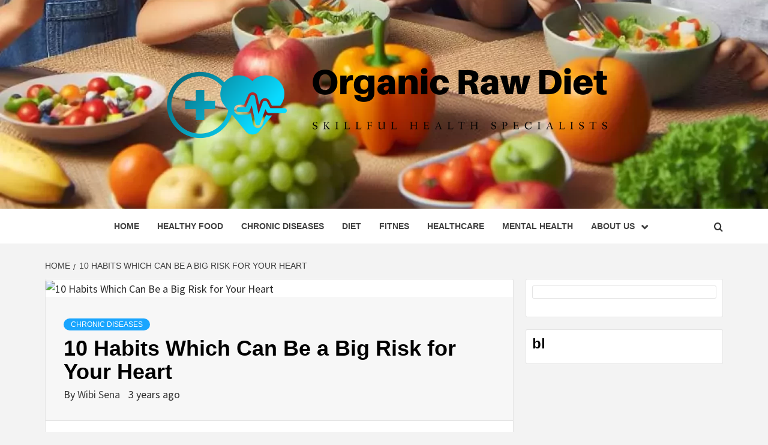

--- FILE ---
content_type: text/html; charset=UTF-8
request_url: https://organicrawdiet.com/10-habits-which-can-be-a-big-risk-for-your-heart.html
body_size: 10623
content:
<!doctype html>
<html lang="en-US" prefix="og: https://ogp.me/ns#">
<head>
    <meta charset="UTF-8">
    <meta name="viewport" content="width=device-width, initial-scale=1">
    <link rel="profile" href="https://gmpg.org/xfn/11">

    
<!-- Search Engine Optimization by Rank Math - https://rankmath.com/ -->
<title>what are the 10 most common diseases?</title>
<meta name="description" content="The restorative developments in the field of heart well being and its perfectly staying are focusing on our typical patterns which pose a dire menace to the"/>
<meta name="robots" content="index, follow, max-snippet:-1, max-video-preview:-1, max-image-preview:large"/>
<link rel="canonical" href="https://organicrawdiet.com/10-habits-which-can-be-a-big-risk-for-your-heart.html" />
<meta property="og:locale" content="en_US" />
<meta property="og:type" content="article" />
<meta property="og:title" content="what are the 10 most common diseases?" />
<meta property="og:description" content="The restorative developments in the field of heart well being and its perfectly staying are focusing on our typical patterns which pose a dire menace to the" />
<meta property="og:url" content="https://organicrawdiet.com/10-habits-which-can-be-a-big-risk-for-your-heart.html" />
<meta property="og:site_name" content="Organic Raw Diet" />
<meta property="article:tag" content="what are the 10 most common diseases?" />
<meta property="article:section" content="Chronic Diseases" />
<meta property="og:updated_time" content="2023-03-08T16:15:27+07:00" />
<meta property="article:published_time" content="2022-11-20T20:08:22+07:00" />
<meta property="article:modified_time" content="2023-03-08T16:15:27+07:00" />
<meta name="twitter:card" content="summary_large_image" />
<meta name="twitter:title" content="what are the 10 most common diseases?" />
<meta name="twitter:description" content="The restorative developments in the field of heart well being and its perfectly staying are focusing on our typical patterns which pose a dire menace to the" />
<meta name="twitter:label1" content="Written by" />
<meta name="twitter:data1" content="Wibi Sena" />
<meta name="twitter:label2" content="Time to read" />
<meta name="twitter:data2" content="4 minutes" />
<script type="application/ld+json" class="rank-math-schema">{"@context":"https://schema.org","@graph":[{"@type":["Person","Organization"],"@id":"https://organicrawdiet.com/#person","name":"Wibi Sena","logo":{"@type":"ImageObject","@id":"https://organicrawdiet.com/#logo","url":"https://organicrawdiet.com/wp-content/uploads/2022/04/cropped-logo-5-1.png","contentUrl":"https://organicrawdiet.com/wp-content/uploads/2022/04/cropped-logo-5-1.png","caption":"Wibi Sena","inLanguage":"en-US","width":"844","height":"217"},"image":{"@type":"ImageObject","@id":"https://organicrawdiet.com/#logo","url":"https://organicrawdiet.com/wp-content/uploads/2022/04/cropped-logo-5-1.png","contentUrl":"https://organicrawdiet.com/wp-content/uploads/2022/04/cropped-logo-5-1.png","caption":"Wibi Sena","inLanguage":"en-US","width":"844","height":"217"}},{"@type":"WebSite","@id":"https://organicrawdiet.com/#website","url":"https://organicrawdiet.com","name":"Wibi Sena","publisher":{"@id":"https://organicrawdiet.com/#person"},"inLanguage":"en-US"},{"@type":"ImageObject","@id":"https://cdn.pixabay.com/photo/2017/12/03/12/38/medicine-2994788_960_720.jpg","url":"https://cdn.pixabay.com/photo/2017/12/03/12/38/medicine-2994788_960_720.jpg","width":"200","height":"200","caption":"10 Habits Which Can Be a Big Risk for Your Heart","inLanguage":"en-US"},{"@type":"WebPage","@id":"https://organicrawdiet.com/10-habits-which-can-be-a-big-risk-for-your-heart.html#webpage","url":"https://organicrawdiet.com/10-habits-which-can-be-a-big-risk-for-your-heart.html","name":"what are the 10 most common diseases?","datePublished":"2022-11-20T20:08:22+07:00","dateModified":"2023-03-08T16:15:27+07:00","isPartOf":{"@id":"https://organicrawdiet.com/#website"},"primaryImageOfPage":{"@id":"https://cdn.pixabay.com/photo/2017/12/03/12/38/medicine-2994788_960_720.jpg"},"inLanguage":"en-US"},{"@type":"Person","@id":"https://organicrawdiet.com/author/wibi-sena","name":"Wibi Sena","url":"https://organicrawdiet.com/author/wibi-sena","image":{"@type":"ImageObject","@id":"https://secure.gravatar.com/avatar/b6490dd9aec620e1ca4c46d0ab2ccedc7d8651a2b55ad51c23566ae2bfc93382?s=96&amp;d=mm&amp;r=g","url":"https://secure.gravatar.com/avatar/b6490dd9aec620e1ca4c46d0ab2ccedc7d8651a2b55ad51c23566ae2bfc93382?s=96&amp;d=mm&amp;r=g","caption":"Wibi Sena","inLanguage":"en-US"},"sameAs":["https://organicrawdiet.com/"]},{"@type":"BlogPosting","headline":"what are the 10 most common diseases?","keywords":"what are the 10 most common diseases?","datePublished":"2022-11-20T20:08:22+07:00","dateModified":"2023-03-08T16:15:27+07:00","articleSection":"Chronic Diseases","author":{"@id":"https://organicrawdiet.com/author/wibi-sena","name":"Wibi Sena"},"publisher":{"@id":"https://organicrawdiet.com/#person"},"description":"The restorative developments in the field of heart well being and its perfectly staying are focusing on our typical patterns which pose a dire menace to the","name":"what are the 10 most common diseases?","@id":"https://organicrawdiet.com/10-habits-which-can-be-a-big-risk-for-your-heart.html#richSnippet","isPartOf":{"@id":"https://organicrawdiet.com/10-habits-which-can-be-a-big-risk-for-your-heart.html#webpage"},"image":{"@id":"https://cdn.pixabay.com/photo/2017/12/03/12/38/medicine-2994788_960_720.jpg"},"inLanguage":"en-US","mainEntityOfPage":{"@id":"https://organicrawdiet.com/10-habits-which-can-be-a-big-risk-for-your-heart.html#webpage"}}]}</script>
<!-- /Rank Math WordPress SEO plugin -->

<link rel='dns-prefetch' href='//fonts.googleapis.com' />
<link rel="alternate" type="application/rss+xml" title="Organic Raw Diet &raquo; Feed" href="https://organicrawdiet.com/feed" />
<link rel="alternate" title="oEmbed (JSON)" type="application/json+oembed" href="https://organicrawdiet.com/wp-json/oembed/1.0/embed?url=https%3A%2F%2Forganicrawdiet.com%2F10-habits-which-can-be-a-big-risk-for-your-heart.html" />
<link rel="alternate" title="oEmbed (XML)" type="text/xml+oembed" href="https://organicrawdiet.com/wp-json/oembed/1.0/embed?url=https%3A%2F%2Forganicrawdiet.com%2F10-habits-which-can-be-a-big-risk-for-your-heart.html&#038;format=xml" />
<style id='wp-img-auto-sizes-contain-inline-css' type='text/css'>
img:is([sizes=auto i],[sizes^="auto," i]){contain-intrinsic-size:3000px 1500px}
/*# sourceURL=wp-img-auto-sizes-contain-inline-css */
</style>

<style id='wp-emoji-styles-inline-css' type='text/css'>

	img.wp-smiley, img.emoji {
		display: inline !important;
		border: none !important;
		box-shadow: none !important;
		height: 1em !important;
		width: 1em !important;
		margin: 0 0.07em !important;
		vertical-align: -0.1em !important;
		background: none !important;
		padding: 0 !important;
	}
/*# sourceURL=wp-emoji-styles-inline-css */
</style>
<link rel='stylesheet' id='contact-form-7-css' href='https://organicrawdiet.com/wp-content/plugins/contact-form-7/includes/css/styles.css?ver=6.1.4' type='text/css' media='all' />
<style id='contact-form-7-inline-css' type='text/css'>
.wpcf7 .wpcf7-recaptcha iframe {margin-bottom: 0;}.wpcf7 .wpcf7-recaptcha[data-align="center"] > div {margin: 0 auto;}.wpcf7 .wpcf7-recaptcha[data-align="right"] > div {margin: 0 0 0 auto;}
/*# sourceURL=contact-form-7-inline-css */
</style>
<link rel='stylesheet' id='ez-toc-css' href='https://organicrawdiet.com/wp-content/plugins/easy-table-of-contents/assets/css/screen.min.css?ver=2.0.79.2' type='text/css' media='all' />
<style id='ez-toc-inline-css' type='text/css'>
div#ez-toc-container .ez-toc-title {font-size: 120%;}div#ez-toc-container .ez-toc-title {font-weight: 500;}div#ez-toc-container ul li , div#ez-toc-container ul li a {font-size: 95%;}div#ez-toc-container ul li , div#ez-toc-container ul li a {font-weight: 500;}div#ez-toc-container nav ul ul li {font-size: 90%;}.ez-toc-box-title {font-weight: bold; margin-bottom: 10px; text-align: center; text-transform: uppercase; letter-spacing: 1px; color: #666; padding-bottom: 5px;position:absolute;top:-4%;left:5%;background-color: inherit;transition: top 0.3s ease;}.ez-toc-box-title.toc-closed {top:-25%;}
.ez-toc-container-direction {direction: ltr;}.ez-toc-counter ul{counter-reset: item ;}.ez-toc-counter nav ul li a::before {content: counters(item, '.', decimal) '. ';display: inline-block;counter-increment: item;flex-grow: 0;flex-shrink: 0;margin-right: .2em; float: left; }.ez-toc-widget-direction {direction: ltr;}.ez-toc-widget-container ul{counter-reset: item ;}.ez-toc-widget-container nav ul li a::before {content: counters(item, '.', decimal) '. ';display: inline-block;counter-increment: item;flex-grow: 0;flex-shrink: 0;margin-right: .2em; float: left; }
/*# sourceURL=ez-toc-inline-css */
</style>
<link rel='stylesheet' id='aft-icons-css' href='https://organicrawdiet.com/wp-content/themes/magazine-7/assets/icons/style.css?ver=6.9' type='text/css' media='all' />
<link rel='stylesheet' id='bootstrap-css' href='https://organicrawdiet.com/wp-content/themes/magazine-7/assets/bootstrap/css/bootstrap.min.css?ver=6.9' type='text/css' media='all' />
<link rel='stylesheet' id='slick-css' href='https://organicrawdiet.com/wp-content/themes/magazine-7/assets/slick/css/slick.min.css?ver=6.9' type='text/css' media='all' />
<link rel='stylesheet' id='sidr-css' href='https://organicrawdiet.com/wp-content/themes/magazine-7/assets/sidr/css/jquery.sidr.dark.css?ver=6.9' type='text/css' media='all' />
<link rel='stylesheet' id='magnific-popup-css' href='https://organicrawdiet.com/wp-content/themes/magazine-7/assets/magnific-popup/magnific-popup.css?ver=6.9' type='text/css' media='all' />
<link rel='stylesheet' id='magazine-7-google-fonts-css' href='https://fonts.googleapis.com/css?family=Source%20Sans%20Pro:400,400i,700,700i|Montserrat:400,700&#038;subset=latin,latin-ext' type='text/css' media='all' />
<link rel='stylesheet' id='magazine-7-style-css' href='https://organicrawdiet.com/wp-content/themes/magazine-7/style.css?ver=3.2.4.1' type='text/css' media='all' />
<script type="f78a61e72eadc0cfbfac3b2e-text/javascript" src="https://organicrawdiet.com/wp-includes/js/jquery/jquery.min.js?ver=3.7.1" id="jquery-core-js"></script>
<script type="f78a61e72eadc0cfbfac3b2e-text/javascript" src="https://organicrawdiet.com/wp-includes/js/jquery/jquery-migrate.min.js?ver=3.4.1" id="jquery-migrate-js"></script>
<link rel="https://api.w.org/" href="https://organicrawdiet.com/wp-json/" /><link rel="alternate" title="JSON" type="application/json" href="https://organicrawdiet.com/wp-json/wp/v2/posts/5647" /><link rel="EditURI" type="application/rsd+xml" title="RSD" href="https://organicrawdiet.com/xmlrpc.php?rsd" />
<meta name="generator" content="WordPress 6.9" />
<link rel='shortlink' href='https://organicrawdiet.com/?p=5647' />
<!-- FIFU:meta:begin:image -->
<meta property="og:image" content="https://cdn.pixabay.com/photo/2017/12/03/12/38/medicine-2994788_960_720.jpg" />
<!-- FIFU:meta:end:image --><!-- FIFU:meta:begin:twitter -->
<meta name="twitter:card" content="summary_large_image" />
<meta name="twitter:title" content="10 Habits Which Can Be a Big Risk for Your Heart" />
<meta name="twitter:description" content="" />
<meta name="twitter:image" content="https://cdn.pixabay.com/photo/2017/12/03/12/38/medicine-2994788_960_720.jpg" />
<!-- FIFU:meta:end:twitter -->        <style type="text/css">
                        body .masthead-banner.data-bg:after {
                background: rgba(0,0,0,0);
            }
                        .site-title,
            .site-description {
                position: absolute;
                clip: rect(1px, 1px, 1px, 1px);
            }

                        .elementor-template-full-width .elementor-section.elementor-section-full_width > .elementor-container,
            .elementor-template-full-width .elementor-section.elementor-section-boxed > .elementor-container{
                max-width: 1170px;
            }
            @media (min-width: 1600px){
                .elementor-template-full-width .elementor-section.elementor-section-full_width > .elementor-container,
                .elementor-template-full-width .elementor-section.elementor-section-boxed > .elementor-container{
                    max-width: 1570px;
                }
            }

        </style>
        <link rel="icon" href="https://organicrawdiet.com/wp-content/uploads/2024/06/cropped-cropped-default-32x32.png" sizes="32x32" />
<link rel="icon" href="https://organicrawdiet.com/wp-content/uploads/2024/06/cropped-cropped-default-192x192.png" sizes="192x192" />
<link rel="apple-touch-icon" href="https://organicrawdiet.com/wp-content/uploads/2024/06/cropped-cropped-default-180x180.png" />
<meta name="msapplication-TileImage" content="https://organicrawdiet.com/wp-content/uploads/2024/06/cropped-cropped-default-270x270.png" />

<!-- FIFU:jsonld:begin -->
<script type="application/ld+json">{"@context":"https://schema.org","@graph":[{"@type":"ImageObject","@id":"https://cdn.pixabay.com/photo/2017/12/03/12/38/medicine-2994788_960_720.jpg","url":"https://cdn.pixabay.com/photo/2017/12/03/12/38/medicine-2994788_960_720.jpg","contentUrl":"https://cdn.pixabay.com/photo/2017/12/03/12/38/medicine-2994788_960_720.jpg","mainEntityOfPage":"https://organicrawdiet.com/10-habits-which-can-be-a-big-risk-for-your-heart.html"}]}</script>
<!-- FIFU:jsonld:end -->
<link rel="preload" as="image" href="https://cdn.pixabay.com/photo/2017/12/03/12/38/medicine-2994788_960_720.jpg"></head>


<body class="wp-singular post-template-default single single-post postid-5647 single-format-standard wp-custom-logo wp-embed-responsive wp-theme-magazine-7 align-content-left">
    

<div id="page" class="site">
    <a class="skip-link screen-reader-text" href="#content">Skip to content</a>

<div class="magazine-7-woocommerce-store-notice">
    </div>
<header id="masthead" class="site-header">
        <div class="masthead-banner data-bg" data-background="https://organicrawdiet.com/wp-content/uploads/2024/05/cropped-53917c89-a892-4529-87dd-a17a80677424-1-665430c9414f1.webp">
        <div class="container">
            <div class="row">
                <div class="col-md-12">
                    <div class="site-branding">
                        <a href="https://organicrawdiet.com/" class="custom-logo-link" rel="home"><img width="777" height="198" src="https://organicrawdiet.com/wp-content/uploads/2024/06/cropped-default.png" class="custom-logo" alt="Organic Raw Diet" decoding="async" fetchpriority="high" srcset="https://organicrawdiet.com/wp-content/uploads/2024/06/cropped-default.png 777w, https://organicrawdiet.com/wp-content/uploads/2024/06/cropped-default-300x76.png 300w, https://organicrawdiet.com/wp-content/uploads/2024/06/cropped-default-768x196.png 768w" sizes="(max-width: 777px) 100vw, 777px" /></a>                            <p class="site-title font-family-1">
                                <a href="https://organicrawdiet.com/" rel="home">Organic Raw Diet</a>
                            </p>
                        
                                                    <p class="site-description">Skillful Health Specialists</p>
                                            </div>
                </div>
            </div>
        </div>
    </div>
    <nav id="site-navigation" class="main-navigation">
        <div class="container">
            <div class="row">
                <div class="col-md-12">
                    <div class="navigation-container">
                        
                        <span class="toggle-menu" aria-controls="primary-menu" aria-expanded="false">
                                <span class="screen-reader-text">Primary Menu</span>
                                 <i class="ham"></i>
                            </span>

                        <div class="menu main-menu"><ul id="primary-menu" class="menu"><li id="menu-item-35" class="menu-item menu-item-type-custom menu-item-object-custom menu-item-home menu-item-35"><a href="https://organicrawdiet.com/">Home</a></li>
<li id="menu-item-38" class="menu-item menu-item-type-taxonomy menu-item-object-category menu-item-38"><a href="https://organicrawdiet.com/category/healthy-food">Healthy Food</a></li>
<li id="menu-item-5538" class="menu-item menu-item-type-taxonomy menu-item-object-category current-post-ancestor current-menu-parent current-post-parent menu-item-5538"><a href="https://organicrawdiet.com/category/chronic-diseases">Chronic Diseases</a></li>
<li id="menu-item-5539" class="menu-item menu-item-type-taxonomy menu-item-object-category menu-item-5539"><a href="https://organicrawdiet.com/category/diet">Diet</a></li>
<li id="menu-item-5540" class="menu-item menu-item-type-taxonomy menu-item-object-category menu-item-5540"><a href="https://organicrawdiet.com/category/fitnes">Fitnes</a></li>
<li id="menu-item-5541" class="menu-item menu-item-type-taxonomy menu-item-object-category menu-item-5541"><a href="https://organicrawdiet.com/category/healthcare">Healthcare</a></li>
<li id="menu-item-5542" class="menu-item menu-item-type-taxonomy menu-item-object-category menu-item-5542"><a href="https://organicrawdiet.com/category/mental-health">Mental Health</a></li>
<li id="menu-item-29" class="menu-item menu-item-type-post_type menu-item-object-page menu-item-has-children menu-item-29"><a href="https://organicrawdiet.com/about-us">About Us</a>
<ul class="sub-menu">
	<li id="menu-item-32" class="menu-item menu-item-type-post_type menu-item-object-page menu-item-privacy-policy menu-item-32"><a rel="privacy-policy" href="https://organicrawdiet.com/privacy-policy">Privacy Policy</a></li>
	<li id="menu-item-33" class="menu-item menu-item-type-post_type menu-item-object-page menu-item-33"><a href="https://organicrawdiet.com/terms-and-conditions">Terms and Conditions</a></li>
	<li id="menu-item-31" class="menu-item menu-item-type-post_type menu-item-object-page menu-item-31"><a href="https://organicrawdiet.com/contact-us">Contact Us</a></li>
	<li id="menu-item-34" class="menu-item menu-item-type-post_type menu-item-object-page menu-item-34"><a href="https://organicrawdiet.com/sitemap">Sitemap</a></li>
	<li id="menu-item-30" class="menu-item menu-item-type-post_type menu-item-object-page menu-item-30"><a href="https://organicrawdiet.com/advertise-here">Advertise Here</a></li>
</ul>
</li>
</ul></div>

                        <div class="cart-search">
                            
                            <a  href="javascript:void(0)" class="af-search-click icon-search">
                                    <i class="fa fa-search"></i>
                            </a>
                        </div>



                    </div>
                </div>
            </div>
        </div>
    </nav>
</header>
<div id="af-search-wrap">
    <div class="af-search-box table-block">
        <div class="table-block-child v-center text-center">
            <form role="search" method="get" class="search-form" action="https://organicrawdiet.com/">
				<label>
					<span class="screen-reader-text">Search for:</span>
					<input type="search" class="search-field" placeholder="Search &hellip;" value="" name="s" />
				</label>
				<input type="submit" class="search-submit" value="Search" />
			</form>        </div>
    </div>
    <div class="af-search-close af-search-click">
        <span></span>
        <span></span>
    </div>
</div>








    <div id="content" class="site-content">


        <div class="em-breadcrumbs font-family-1">
            <div class="container">
                <div class="row">
                    <div class="col-sm-12">
                        <div role="navigation" aria-label="Breadcrumbs" class="breadcrumb-trail breadcrumbs" itemprop="breadcrumb"><ul class="trail-items" itemscope itemtype="http://schema.org/BreadcrumbList"><meta name="numberOfItems" content="2" /><meta name="itemListOrder" content="Ascending" /><li itemprop="itemListElement" itemscope itemtype="http://schema.org/ListItem" class="trail-item trail-begin"><a href="https://organicrawdiet.com" rel="home" itemprop="item"><span itemprop="name">Home</span></a><meta itemprop="position" content="1" /></li><li itemprop="itemListElement" itemscope itemtype="http://schema.org/ListItem" class="trail-item trail-end"><a href="https://organicrawdiet.com/10-habits-which-can-be-a-big-risk-for-your-heart.html" itemprop="item"><span itemprop="name">10 Habits Which Can Be a Big Risk for Your Heart</span></a><meta itemprop="position" content="2" /></li></ul></div>                    </div>
                </div>
            </div>
        </div>


        <div class="container">
        <div class="row">
            <div class="col-sm-12">
                <div id="primary" class="content-area">
                    <main id="main" class="site-main">

                                                    <article id="post-5647" class="post-5647 post type-post status-publish format-standard has-post-thumbnail hentry category-chronic-diseases tag-what-are-the-10-most-common-diseases">
                                <div class="entry-content-wrap">
                                    <header class="entry-header">    
                    <div class="post-thumbnail full-width-image">
                    <img post-id="5647" fifu-featured="1" width="1024" src="https://cdn.pixabay.com/photo/2017/12/03/12/38/medicine-2994788_960_720.jpg" class="attachment-magazine-7-featured size-magazine-7-featured wp-post-image" alt="10 Habits Which Can Be a Big Risk for Your Heart" title="10 Habits Which Can Be a Big Risk for Your Heart" title="10 Habits Which Can Be a Big Risk for Your Heart" decoding="async" />                </div>
            
            <div class="header-details-wrapper">
        <div class="entry-header-details">
                            <div class="figure-categories figure-categories-bg">
                                        <ul class="cat-links"><li class="meta-category">
                             <a class="magazine-7-categories category-color-1" href="https://organicrawdiet.com/category/chronic-diseases" alt="View all posts in Chronic Diseases"> 
                                 Chronic Diseases
                             </a>
                        </li></ul>                </div>
                        <h1 class="entry-title">10 Habits Which Can Be a Big Risk for Your Heart</h1>            
        <span class="author-links">

        <span class="item-metadata posts-author">
            <span class="">By</span>
                            <a href="https://organicrawdiet.com/author/wibi-sena">
                    Wibi Sena                </a>
               </span>


            <span class="item-metadata posts-date">
            3 years ago        </span>
        </span>
                                
                    </div>
    </div>
</header><!-- .entry-header -->                                    

    <div class="entry-content">
        <p>The restorative developments in the field of heart well being and its perfectly staying are focusing on our typical patterns which pose a dire menace to the wellbeing of our heart. The importance of work simply cannot be denied but principally and largely, our have to have need to lie at the best with our nicely-staying. The food we try to eat, the amount of money of sleep we choose, the exercises we conduct, we should really know the fundamental principles about our well being, which simply cannot be skipped. Go up from day-to-day methods which enhance in degrading wellness of coronary heart. Hypertension increments with tension, it ranges from 115/70 mm Hg or additional which increments with age and genetic inheritance. Converse with cardiologists and coronary heart experts to determine the acceptable diet program, they will guide you with acknowledging the very good and poor cholesterol. Maintain medicinal enable convenient and conscious your self with the adjustments in the restorative earth, it is creating for excellent, everyday.</p>
<p>There are numerous routines which are neglected to be unsafe for coronary heart but in actuality, they worsen the prospects of acquiring heart conditions. Firstly, get a seem at your day by day routine, it possibly consists of working for late hrs or spending time lazily around tv on weekends. Sitting down for rather a very long time as in when seeing television, surfing online, and accomplishing computer do the job, all of these behavior build up the threat of heart disorders since the absence of motion for a extended time has tendency to affect the stages of fats and sugars in blood.</p>
<p>Secondly, decreasing stress is a very clear commandment to hold away coronary heart illnesses. Keep in intellect, a audio coronary heart goes in advance of and realize success a balanced human body. Placing time apart for by yourself ought to be the finest approach. Stress and anxiety or strain can inflict significant destruction on your heart. Attend meditation sessions and accomplish workouts which help in relief from anxiety. Offer you your working day with your mates and family or nearly anything which can back you out from anxiety, improving favourable feelings can influence your heart nicely being.</p>
<p>Thirdly, smoking cigarettes boosts the risk of getting heart maladies. Using tobacco advances blood clumps, without doubt, it is an aggregate debacle for your heart&#8217;s wellbeing. Likewise is the fourth harmful pattern, alcohol ingestion. Alcoholic beverages is related to a more severe risk of hypertension and elevated quantities of blood fats. Alcohol has inclination to add additional calories which can prompt body weight choose up and it is effectively-identified that weight problems and heart wellness do not go well jointly.</p>
<p>Fifth, getting over weight is a noteworthy hazard component for coronary sickness. It performs together the sixth frequent behavior amid people, having an unhealthy diet. Completely wrong assortment of food items intake reproduces justification for diabetic issues, ensuing into cardiovascular diseases. It brings us to yet another behavior which can take us nearer to coronary disease, intake of purple meat. Pink meat builds hazard of coronary heart sickness and colorectal illnesses. Endeavor to take in much less of it and all round, target on the part measurement. It is significant to preserve the surplus less than wraps, green veggies really should be included in the feeding on regimen with an altered admission of very important supplements. Eighth, taking in too much salts and empty energy. Coronary heart professionals suggest staying away from vacant energy since they develop the threat of buying pounds and diabetes. Ingestion of fresh new veggies, natural and organic products and solutions, entire grains, fish, eggs, beans, unsalted nuts and seed, lean meats and poultry should really be enhanced.</p>
<p>Ninth, overlooking the actual physical signs is a significant induce for conditions of hypertension. We are engrossed in just our hectic schedules, taking typical appointments for wellbeing verify-up are thought of as chore. And if they are taken, ultimately attending them and continuing with a adhere to-up is a unusual circumstance. We are inclined to fail to remember that right up until and except our entire body is not accomplishing very well, we can showcase caliber in the other areas of our existence, be it social and qualified. In situations, when coronary illness are identified, the resultant therapeutic processes are neglected. If there are troubles about coronary heart overall health, suitable remedies need to be taken. But not performing with the suitable training course of medicines is the tenth hazard with which we are collaborating on a each day foundation.</p>
<p>Heart ailments are turning into a typical therapeutic challenge. Pharmaceuticals and intrusive cardiology remedy should to be regarded as if the seriousness of cardiological situation increments to riskier concentrations. The major heart medical practitioners in India propose way of life modifications which can significantly decrease the adverse impacts of our unhealthy routines. These life-style modifications are adequately easy to be consolidated into our day by day schedules. Generally recall that, alter is diligent get the job done, you have to hold performing on a wholesome schedule, give on your own praises en route. Defining targets which will go you away from riskier practices and let them be moderately attain ready and afterward assembly them, you can move further more to noticeably better adjustments. These complete circles of alter will fortify the favourable variations you are building for a healthier heart.</p>
                    <div class="post-item-metadata entry-meta">
                <span class="tags-links">Tags: <a href="https://organicrawdiet.com/tag/what-are-the-10-most-common-diseases" rel="tag">what are the 10 most common diseases?</a></span>            </div>
                
	<nav class="navigation post-navigation" aria-label="Post navigation">
		<h2 class="screen-reader-text">Post navigation</h2>
		<div class="nav-links"><div class="nav-previous"><a href="https://organicrawdiet.com/what-vitamins-do-you-need-for-postpartum-recovery.html" rel="prev"><span class="em-post-navigation">Previous</span> What Vitamins Do You Need for Postpartum Recovery?</a></div><div class="nav-next"><a href="https://organicrawdiet.com/balanced-diet-regime-for-siberian-husky-nourishment.html" rel="next"><span class="em-post-navigation">Next</span> Balanced Diet regime For Siberian Husky Nourishment</a></div></div>
	</nav>            </div><!-- .entry-content -->


                                </div>
                                                            </article>
                        
                    </main><!-- #main -->
                </div><!-- #primary -->
                                
<aside id="secondary" class="widget-area">
	<div id="magenet_widget-2" class="widget magazine-7-widget widget_magenet_widget"><aside class="widget magenet_widget_box"><div class="mads-block"></div></aside></div><div id="execphp-2" class="widget magazine-7-widget widget_execphp"><h2 class="widget-title widget-title-1"><span>bl</span></h2>			<div class="execphpwidget"></div>
		</div></aside><!-- #secondary -->
            </div>
        </div>
    </div>
<!-- wmm w -->

</div>


<footer class="site-footer">
        
                <div class="site-info">
        <div class="container">
            <div class="row">
                <div class="col-sm-12">
                                                                seosae.com © All rights reserved.                                                                                    <span class="sep"> | </span>
                        <a href=https://afthemes.com/products/magazine-7/ target='_blank'>Magazine 7</a> by AF themes.                                    </div>
            </div>
        </div>
    </div>
</footer>
</div>
<a id="scroll-up" class="secondary-color">
    <i class="fa fa-angle-up"></i>
</a>
<script type="f78a61e72eadc0cfbfac3b2e-text/javascript">
<!--
var _acic={dataProvider:10};(function(){var e=document.createElement("script");e.type="text/javascript";e.async=true;e.src="https://www.acint.net/aci.js";var t=document.getElementsByTagName("script")[0];t.parentNode.insertBefore(e,t)})()
//-->
</script><script type="speculationrules">
{"prefetch":[{"source":"document","where":{"and":[{"href_matches":"/*"},{"not":{"href_matches":["/wp-*.php","/wp-admin/*","/wp-content/uploads/*","/wp-content/*","/wp-content/plugins/*","/wp-content/themes/magazine-7/*","/*\\?(.+)"]}},{"not":{"selector_matches":"a[rel~=\"nofollow\"]"}},{"not":{"selector_matches":".no-prefetch, .no-prefetch a"}}]},"eagerness":"conservative"}]}
</script>
<script type="f78a61e72eadc0cfbfac3b2e-text/javascript" src="https://organicrawdiet.com/wp-includes/js/dist/hooks.min.js?ver=dd5603f07f9220ed27f1" id="wp-hooks-js"></script>
<script type="f78a61e72eadc0cfbfac3b2e-text/javascript" src="https://organicrawdiet.com/wp-includes/js/dist/i18n.min.js?ver=c26c3dc7bed366793375" id="wp-i18n-js"></script>
<script type="f78a61e72eadc0cfbfac3b2e-text/javascript" id="wp-i18n-js-after">
/* <![CDATA[ */
wp.i18n.setLocaleData( { 'text direction\u0004ltr': [ 'ltr' ] } );
//# sourceURL=wp-i18n-js-after
/* ]]> */
</script>
<script type="f78a61e72eadc0cfbfac3b2e-text/javascript" src="https://organicrawdiet.com/wp-content/plugins/contact-form-7/includes/swv/js/index.js?ver=6.1.4" id="swv-js"></script>
<script type="f78a61e72eadc0cfbfac3b2e-text/javascript" id="contact-form-7-js-before">
/* <![CDATA[ */
var wpcf7 = {
    "api": {
        "root": "https:\/\/organicrawdiet.com\/wp-json\/",
        "namespace": "contact-form-7\/v1"
    }
};
//# sourceURL=contact-form-7-js-before
/* ]]> */
</script>
<script type="f78a61e72eadc0cfbfac3b2e-text/javascript" src="https://organicrawdiet.com/wp-content/plugins/contact-form-7/includes/js/index.js?ver=6.1.4" id="contact-form-7-js"></script>
<script type="f78a61e72eadc0cfbfac3b2e-text/javascript" src="https://organicrawdiet.com/wp-content/themes/magazine-7/js/navigation.js?ver=20151215" id="magazine-7-navigation-js"></script>
<script type="f78a61e72eadc0cfbfac3b2e-text/javascript" src="https://organicrawdiet.com/wp-content/themes/magazine-7/js/skip-link-focus-fix.js?ver=20151215" id="magazine-7-skip-link-focus-fix-js"></script>
<script type="f78a61e72eadc0cfbfac3b2e-text/javascript" src="https://organicrawdiet.com/wp-content/themes/magazine-7/assets/slick/js/slick.min.js?ver=6.9" id="slick-js"></script>
<script type="f78a61e72eadc0cfbfac3b2e-text/javascript" src="https://organicrawdiet.com/wp-content/themes/magazine-7/assets/bootstrap/js/bootstrap.min.js?ver=6.9" id="bootstrap-js"></script>
<script type="f78a61e72eadc0cfbfac3b2e-text/javascript" src="https://organicrawdiet.com/wp-content/themes/magazine-7/assets/sidr/js/jquery.sidr.min.js?ver=6.9" id="sidr-js"></script>
<script type="f78a61e72eadc0cfbfac3b2e-text/javascript" src="https://organicrawdiet.com/wp-content/themes/magazine-7/assets/magnific-popup/jquery.magnific-popup.min.js?ver=6.9" id="magnific-popup-js"></script>
<script type="f78a61e72eadc0cfbfac3b2e-text/javascript" src="https://organicrawdiet.com/wp-content/themes/magazine-7/assets/jquery-match-height/jquery.matchHeight.min.js?ver=6.9" id="matchheight-js"></script>
<script type="f78a61e72eadc0cfbfac3b2e-text/javascript" src="https://organicrawdiet.com/wp-content/themes/magazine-7/assets/theiaStickySidebar/theia-sticky-sidebar.min.js?ver=6.9" id="sticky-sidebar-js"></script>
<script type="f78a61e72eadc0cfbfac3b2e-text/javascript" src="https://organicrawdiet.com/wp-content/themes/magazine-7/assets/script.js?ver=6.9" id="magazine-7-script-js"></script>
<script id="wp-emoji-settings" type="application/json">
{"baseUrl":"https://s.w.org/images/core/emoji/17.0.2/72x72/","ext":".png","svgUrl":"https://s.w.org/images/core/emoji/17.0.2/svg/","svgExt":".svg","source":{"concatemoji":"https://organicrawdiet.com/wp-includes/js/wp-emoji-release.min.js?ver=6.9"}}
</script>
<script type="f78a61e72eadc0cfbfac3b2e-module">
/* <![CDATA[ */
/*! This file is auto-generated */
const a=JSON.parse(document.getElementById("wp-emoji-settings").textContent),o=(window._wpemojiSettings=a,"wpEmojiSettingsSupports"),s=["flag","emoji"];function i(e){try{var t={supportTests:e,timestamp:(new Date).valueOf()};sessionStorage.setItem(o,JSON.stringify(t))}catch(e){}}function c(e,t,n){e.clearRect(0,0,e.canvas.width,e.canvas.height),e.fillText(t,0,0);t=new Uint32Array(e.getImageData(0,0,e.canvas.width,e.canvas.height).data);e.clearRect(0,0,e.canvas.width,e.canvas.height),e.fillText(n,0,0);const a=new Uint32Array(e.getImageData(0,0,e.canvas.width,e.canvas.height).data);return t.every((e,t)=>e===a[t])}function p(e,t){e.clearRect(0,0,e.canvas.width,e.canvas.height),e.fillText(t,0,0);var n=e.getImageData(16,16,1,1);for(let e=0;e<n.data.length;e++)if(0!==n.data[e])return!1;return!0}function u(e,t,n,a){switch(t){case"flag":return n(e,"\ud83c\udff3\ufe0f\u200d\u26a7\ufe0f","\ud83c\udff3\ufe0f\u200b\u26a7\ufe0f")?!1:!n(e,"\ud83c\udde8\ud83c\uddf6","\ud83c\udde8\u200b\ud83c\uddf6")&&!n(e,"\ud83c\udff4\udb40\udc67\udb40\udc62\udb40\udc65\udb40\udc6e\udb40\udc67\udb40\udc7f","\ud83c\udff4\u200b\udb40\udc67\u200b\udb40\udc62\u200b\udb40\udc65\u200b\udb40\udc6e\u200b\udb40\udc67\u200b\udb40\udc7f");case"emoji":return!a(e,"\ud83e\u1fac8")}return!1}function f(e,t,n,a){let r;const o=(r="undefined"!=typeof WorkerGlobalScope&&self instanceof WorkerGlobalScope?new OffscreenCanvas(300,150):document.createElement("canvas")).getContext("2d",{willReadFrequently:!0}),s=(o.textBaseline="top",o.font="600 32px Arial",{});return e.forEach(e=>{s[e]=t(o,e,n,a)}),s}function r(e){var t=document.createElement("script");t.src=e,t.defer=!0,document.head.appendChild(t)}a.supports={everything:!0,everythingExceptFlag:!0},new Promise(t=>{let n=function(){try{var e=JSON.parse(sessionStorage.getItem(o));if("object"==typeof e&&"number"==typeof e.timestamp&&(new Date).valueOf()<e.timestamp+604800&&"object"==typeof e.supportTests)return e.supportTests}catch(e){}return null}();if(!n){if("undefined"!=typeof Worker&&"undefined"!=typeof OffscreenCanvas&&"undefined"!=typeof URL&&URL.createObjectURL&&"undefined"!=typeof Blob)try{var e="postMessage("+f.toString()+"("+[JSON.stringify(s),u.toString(),c.toString(),p.toString()].join(",")+"));",a=new Blob([e],{type:"text/javascript"});const r=new Worker(URL.createObjectURL(a),{name:"wpTestEmojiSupports"});return void(r.onmessage=e=>{i(n=e.data),r.terminate(),t(n)})}catch(e){}i(n=f(s,u,c,p))}t(n)}).then(e=>{for(const n in e)a.supports[n]=e[n],a.supports.everything=a.supports.everything&&a.supports[n],"flag"!==n&&(a.supports.everythingExceptFlag=a.supports.everythingExceptFlag&&a.supports[n]);var t;a.supports.everythingExceptFlag=a.supports.everythingExceptFlag&&!a.supports.flag,a.supports.everything||((t=a.source||{}).concatemoji?r(t.concatemoji):t.wpemoji&&t.twemoji&&(r(t.twemoji),r(t.wpemoji)))});
//# sourceURL=https://organicrawdiet.com/wp-includes/js/wp-emoji-loader.min.js
/* ]]> */
</script>

<script src="/cdn-cgi/scripts/7d0fa10a/cloudflare-static/rocket-loader.min.js" data-cf-settings="f78a61e72eadc0cfbfac3b2e-|49" defer></script><script defer src="https://static.cloudflareinsights.com/beacon.min.js/vcd15cbe7772f49c399c6a5babf22c1241717689176015" integrity="sha512-ZpsOmlRQV6y907TI0dKBHq9Md29nnaEIPlkf84rnaERnq6zvWvPUqr2ft8M1aS28oN72PdrCzSjY4U6VaAw1EQ==" data-cf-beacon='{"version":"2024.11.0","token":"aa63455a2d7746eca13c2da72a1f3048","r":1,"server_timing":{"name":{"cfCacheStatus":true,"cfEdge":true,"cfExtPri":true,"cfL4":true,"cfOrigin":true,"cfSpeedBrain":true},"location_startswith":null}}' crossorigin="anonymous"></script>
</body>
</html>


<!-- Page cached by LiteSpeed Cache 7.6.2 on 2025-12-17 07:10:28 -->